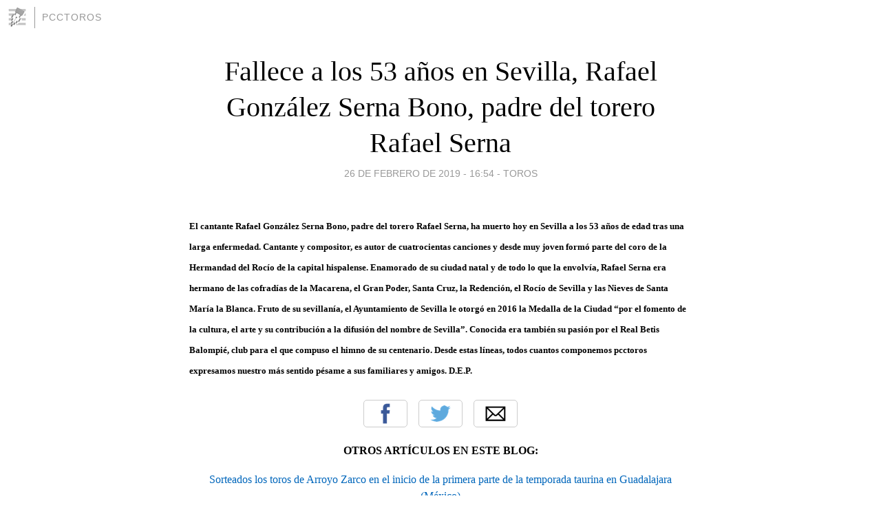

--- FILE ---
content_type: text/html; charset=utf-8
request_url: https://pcctoros.blogia.com/2019/022601-fallece-a-los-53-anos-en-sevilla-rafael-gonzalez-serna-bono-padre-del-torero-rafael-serna.php
body_size: 4299
content:
<!DOCTYPE html>
<html lang="es">
<head>
	<meta charset="UTF-8">
	
	<title>Fallece a los 53 años en Sevilla, Rafael González Serna Bono, padre del torero Rafael Serna | pcctoros</title>

	<link rel="canonical" href="https://pcctoros.blogia.com/2019/022601-fallece-a-los-53-anos-en-sevilla-rafael-gonzalez-serna-bono-padre-del-torero-rafael-serna.php" />
        

	<meta property="og:locale" content="es" />
	<meta property="og:site_name" content="pcctoros" />

	<meta property="og:type" content="article" />

	<meta property="og:type" content="article" />
	<meta property="og:title" content="Fallece a los 53 a&ntilde;os en Sevilla, Rafael Gonz&aacute;lez Serna Bono, padre del torero Rafael Serna | pcctoros" />
	<meta name="description" property="og:description" content="El cantante Rafael Gonz&aacute;lez Serna Bono, padre del torero Rafael Serna, ha muerto hoy en Sevilla a los 53 a&ntilde;os de edad tras una larga enfermedad. Cantante y compositor, es autor de cuatrocientas canciones y desde muy joven form&oacute;">

	<meta property="og:url" content="https://pcctoros.blogia.com/2019/022601-fallece-a-los-53-anos-en-sevilla-rafael-gonzalez-serna-bono-padre-del-torero-rafael-serna.php" />

	<link rel="alternate" type="application/rss+xml" title="RSS 2.0" href="https://pcctoros.blogia.com/feed.xml" />

	<link rel="stylesheet" href="//cms.blogia.com/templates/template1/css/styles.css?v=1479210573">
	
	<link rel="shortcut icon" href="//cms.blogia.com/templates/template1/img/favicon.ico" />

	<meta name="viewport" content="width=device-width, initial-scale=1.0" />

	
	

<!-- Google tag (gtag.js) -->
<script async src="https://www.googletagmanager.com/gtag/js?id=G-QCKB0GVRJ4"></script>
<script>
  window.dataLayer = window.dataLayer || [];
  function gtag(){dataLayer.push(arguments);}
  gtag('js', new Date());

  gtag('config', 'G-QCKB0GVRJ4');
</script>

</head>










<body class="page--post">


		<header>



       <a href="https://www.blogia.com">
            <img src="[data-uri]" width="30" height="30" alt="Blogia" />
       </a>

		<div id="blog-title">
		<a href="https://pcctoros.blogia.com">pcctoros</a>
		</div>
		
	</header>






	
	<main style="max-width : 730px;">
	
	




		<article id="post">
			
			<h1><a href="https://pcctoros.blogia.com/2019/022601-fallece-a-los-53-anos-en-sevilla-rafael-gonzalez-serna-bono-padre-del-torero-rafael-serna.php">Fallece a los 53 años en Sevilla, Rafael González Serna Bono, padre del torero Rafael Serna</a></h1>





			<div class="post__author-date">
				<time datetime="2019-02-26T16:54:00+00:00" pubdate data-updated="true">
				
					<a href="https://pcctoros.blogia.com/2019/022601-fallece-a-los-53-anos-en-sevilla-rafael-gonzalez-serna-bono-padre-del-torero-rafael-serna.php">
						26 de febrero de 2019 - 16:54					</a>
				</time>
									- <a href="/temas/toros/">Toros</a>
							</div>

		


			
			
			<div class="post__content">
			
								

				
				<p><span style="font-size: small; color: #000000;"><strong>El cantante Rafael Gonz&aacute;lez Serna Bono, padre del torero Rafael Serna, ha muerto hoy en Sevilla a los 53 a&ntilde;os de edad tras una larga enfermedad. Cantante y compositor, es autor de cuatrocientas canciones y desde muy joven form&oacute; parte del coro de la Hermandad del Roc&iacute;o de la capital hispalense. Enamorado de su ciudad natal y de todo lo que la envolv&iacute;a, Rafael Serna era hermano de las cofrad&iacute;as de la Macarena, el Gran Poder, Santa Cruz, la Redenci&oacute;n, el Roc&iacute;o de Sevilla y las Nieves de Santa Mar&iacute;a la Blanca. Fruto de su sevillan&iacute;a, el Ayuntamiento de Sevilla le otorg&oacute; en 2016 la Medalla de la Ciudad &ldquo;por el fomento de la cultura, el arte y su contribuci&oacute;n a la difusi&oacute;n del nombre de Sevilla&rdquo;. Conocida era tambi&eacute;n su pasi&oacute;n por el Real Betis Balompi&eacute;, club para el que compuso el himno de su centenario. Desde estas l&iacute;neas, todos cuantos componemos pcctoros expresamos nuestro m&aacute;s sentido p&eacute;same a sus familiares y amigos. D.E.P.</strong></span></p>			</div>


			
			<div class="post__share">
				<ul>
										<li class="share__facebook">
						<a href="https://www.facebook.com/sharer.php?u=https%3A%2F%2Fpcctoros.blogia.com%2F2019%2F022601-fallece-a-los-53-anos-en-sevilla-rafael-gonzalez-serna-bono-padre-del-torero-rafael-serna.php" 
							title="Compartir en Facebook"
							onClick="ga('send', 'event', 'compartir', 'facebook');">
								Facebook</a></li>
					<li class="share__twitter">
						<a href="https://twitter.com/share?url=https%3A%2F%2Fpcctoros.blogia.com%2F2019%2F022601-fallece-a-los-53-anos-en-sevilla-rafael-gonzalez-serna-bono-padre-del-torero-rafael-serna.php" 
							title="Compartir en Twitter"
							onClick="ga('send', 'event', 'compartir', 'twitter');">
								Twitter</a></li>
					<li class="share__whatsapp">
						<a href="whatsapp://send?text=https%3A%2F%2Fpcctoros.blogia.com%2F2019%2F022601-fallece-a-los-53-anos-en-sevilla-rafael-gonzalez-serna-bono-padre-del-torero-rafael-serna.php" 
							title="Compartir en WhatsApp"
							onClick="ga('send', 'event', 'compartir', 'whatsapp');">
								Whatsapp</a></li>
					<li class="share__email">
						<a href="mailto:?subject=Mira esto&body=Mira esto: https%3A%2F%2Fpcctoros.blogia.com%2F2019%2F022601-fallece-a-los-53-anos-en-sevilla-rafael-gonzalez-serna-bono-padre-del-torero-rafael-serna.php" 
							title="Compartir por email"
							onClick="ga('send', 'event', 'compartir', 'email');">
								Email</a></li>
									</ul>
			</div>

		
		</article>
		
		








		
		
		<section id="related" style="text-align:center;">
		
		
			<h2>Otros artículos en este blog:</h2>
			
			<ul>

				
				<li><a href="https://pcctoros.blogia.com/2014/101903-sorteados-los-toros-de-arroyo-zarco-en-el-inicio-de-la-primera-parte-de-la-temporada-taurina-en-guadalajara-mexico-.php">Sorteados los toros de Arroyo Zarco en el inicio de la primera parte de la temporada taurina en Guadalajara (México)</a></li>
				
				
				<li><a href="https://pcctoros.blogia.com/2021/[base64].php">Sorteados un toro de Vegahermosa, un toro de Jandilla, dos toros de Joaquín Núñez del Cuvillo y dos toros de Garcigrande para el mano a mano de Andrés Roca Rey y Pablo Aguado en el Palacio Vistalegre de Madrid</a></li>
				
				
				<li><a href="https://pcctoros.blogia.com/2021/070201-corrida-de-toros-benefica-mixta-en-campofrio-huelva-.php">Corrida de toros benéfica mixta en Campofrío (Huelva)</a></li>
				
				
			</ul>
			
			
		</section>







		<section id="comments">


			

			<h2>0 comentarios</h2>





			



			
			<form name="comments__form" action="https://pcctoros.blogia.com/index.php" method="post" accept-charset="ISO-8859-1">
				
				<label for="nombre">Nombre</label>
				<input size="30" id="nombre" name="nombre" value="" type="text" >

				<label for="email">E-mail <em>No será mostrado.</em></label>
				<input size="30" id="email" name="email" value="" type="text" >

				<label for="comentario">Comentario</label>
				<textarea cols="30" rows="5" id="comentario" name="comentario"></textarea>

				<input name="submit" value="Publicar" type="submit" > 

								<input name="datosarticulo" value="" type="hidden" >
				<input name="idarticulo" value="2019022601" type="hidden" />
				<input name="nomblog" value="pcctoros" type="hidden" >
				<input name="escomentario" value="true" type="hidden" >
				<input name="coddt" value="1392567238" type="hidden" >
			</form>
			
		</section>


		<nav>
			<ul>

								<li><a href="/2019/022602-definen-elenco-ganadero-para-el-zapato-de-oro-de-arnedo-la-rioja-2019.php">← Definen elenco ganadero para el Zapato de Oro de Arnedo (La Rioja) 2019</a></li>
				
								<li><a href="/2019/022708-sumario-del-programa-el-kikiriki-de-toros-tv.php">Sumario del programa El Kikirikí de Toros TV →</a></li>
							

			</ul>
		</nav>






	</main>
	
	
















	<footer>
	
		<ul>
			<li><a href="/acercade/">Acerca de</a></li> 
			<li><a href="/archivos/">Archivos</a></li> 
			<li><a href="/admin.php">Administrar</a></li> 
		</ul>
			</footer>




<script>

  (function(i,s,o,g,r,a,m){i['GoogleAnalyticsObject']=r;i[r]=i[r]||function(){
  (i[r].q=i[r].q||[]).push(arguments)},i[r].l=1*new Date();a=s.createElement(o),
  m=s.getElementsByTagName(o)[0];a.async=1;a.src=g;m.parentNode.insertBefore(a,m)
  })(window,document,'script','//www.google-analytics.com/analytics.js','ga');


  ga('create', 'UA-80669-7', 'auto');
  ga('set', 'dimension1', '2014v1');
  ga('set', 'plantilla', '2014v1');
  ga('send', 'pageview');


</script>





</body>


</html>
